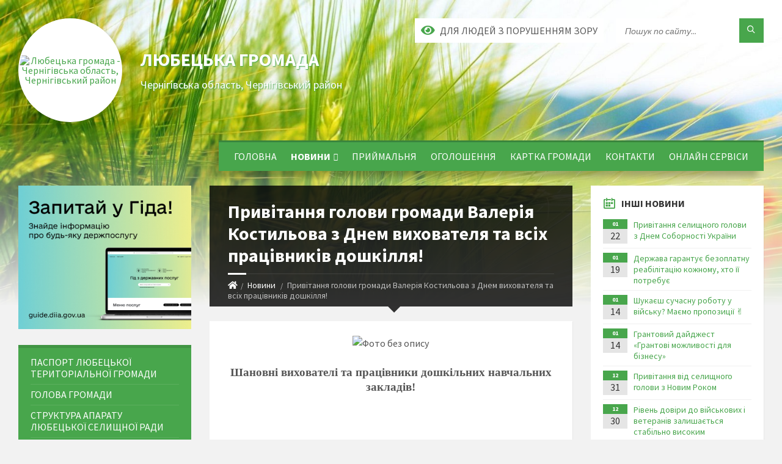

--- FILE ---
content_type: text/html; charset=UTF-8
request_url: https://liubech-gromada.gov.ua/news/1695727632/
body_size: 16208
content:
<!DOCTYPE html>
<html class="wide wow-animation" lang="uk">
<head>
	<!--[if IE]><meta http-equiv="X-UA-Compatible" content="IE=edge"><![endif]-->
	<meta charset="utf-8">
	<meta name="viewport" content="width=device-width, initial-scale=1">
	<!--[if IE]><script>
		document.createElement('header');
		document.createElement('nav');
		document.createElement('main');
		document.createElement('section');
		document.createElement('article');
		document.createElement('aside');
		document.createElement('footer');
		document.createElement('figure');
		document.createElement('figcaption');
	</script><![endif]-->
	<title>Привітання голови громади Валерія Костильова з Днем вихователя та всіх працівників дошкілля! | Любецька громада</title>
	<meta name="description" content=". . Шановні вихователі та працівники дошкільних навчальних закладів!. .  . .    Щиро вітаю Вас з професійним святом &amp;ndash; Днем вихователя та всіх дошкільних працівників.. .    Благополучне дитинство і подальша дол">
	<meta name="keywords" content="Привітання, голови, громади, Валерія, Костильова, з, Днем, вихователя, та, всіх, працівників, дошкілля!, |, Любецька, громада, 04412478">

	
		<meta property="og:image" content="https://rada.info/upload/users_files/04412478/b1914d1826794f427c9f2df65e76986f.jpg">
	<meta property="og:image:width" content="512">
	<meta property="og:image:height" content="310">
			<meta property="og:title" content="Привітання голови громади Валерія Костильова з Днем вихователя та всіх працівників дошкілля!">
				<meta property="og:type" content="article">
	<meta property="og:url" content="https://liubech-gromada.gov.ua/news/1695727632/">
		
		<link rel="apple-touch-icon" sizes="57x57" href="https://gromada.org.ua/apple-icon-57x57.png">
	<link rel="apple-touch-icon" sizes="60x60" href="https://gromada.org.ua/apple-icon-60x60.png">
	<link rel="apple-touch-icon" sizes="72x72" href="https://gromada.org.ua/apple-icon-72x72.png">
	<link rel="apple-touch-icon" sizes="76x76" href="https://gromada.org.ua/apple-icon-76x76.png">
	<link rel="apple-touch-icon" sizes="114x114" href="https://gromada.org.ua/apple-icon-114x114.png">
	<link rel="apple-touch-icon" sizes="120x120" href="https://gromada.org.ua/apple-icon-120x120.png">
	<link rel="apple-touch-icon" sizes="144x144" href="https://gromada.org.ua/apple-icon-144x144.png">
	<link rel="apple-touch-icon" sizes="152x152" href="https://gromada.org.ua/apple-icon-152x152.png">
	<link rel="apple-touch-icon" sizes="180x180" href="https://gromada.org.ua/apple-icon-180x180.png">
	<link rel="icon" type="image/png" sizes="192x192"  href="https://gromada.org.ua/android-icon-192x192.png">
	<link rel="icon" type="image/png" sizes="32x32" href="https://gromada.org.ua/favicon-32x32.png">
	<link rel="icon" type="image/png" sizes="96x96" href="https://gromada.org.ua/favicon-96x96.png">
	<link rel="icon" type="image/png" sizes="16x16" href="https://gromada.org.ua/favicon-16x16.png">
	<link rel="manifest" href="https://gromada.org.ua/manifest.json">
	<meta name="msapplication-TileColor" content="#ffffff">
	<meta name="msapplication-TileImage" content="https://gromada.org.ua/ms-icon-144x144.png">
	<meta name="theme-color" content="#ffffff">
	
	
		<meta name="robots" content="">
		
	<link rel="preconnect" href="https://fonts.googleapis.com">
	<link rel="preconnect" href="https://fonts.gstatic.com" crossorigin>
	<link href="https://fonts.googleapis.com/css2?family=Source+Sans+Pro:ital,wght@0,400;0,700;1,400;1,700&display=swap" rel="stylesheet">
	
    <link rel="preload" href="//gromada.org.ua/themes/2021_townpress/css/styles_vip.css?v=1.43" as="style">
	<link rel="stylesheet" href="//gromada.org.ua/themes/2021_townpress/css/styles_vip.css?v=1.43">
	<link rel="stylesheet" href="//gromada.org.ua/themes/2021_townpress/css/17308/theme_vip.css?v=1769470809">
	
		<!--[if lt IE 9]>
	<script src="https://oss.maxcdn.com/html5shiv/3.7.2/html5shiv.min.js"></script>
	<script src="https://oss.maxcdn.com/respond/1.4.2/respond.min.js"></script>
	<![endif]-->
	<!--[if gte IE 9]>
	<style type="text/css">
		.gradient { filter: none; }
	</style>
	<![endif]-->

</head>
<body class="">

	<a href="#top_menu" class="skip-link link" aria-label="Перейти до головного меню (Alt+1)" accesskey="1">Перейти до головного меню (Alt+1)</a>
	<a href="#left_menu" class="skip-link link" aria-label="Перейти до бічного меню (Alt+2)" accesskey="2">Перейти до бічного меню (Alt+2)</a>
    <a href="#main_content" class="skip-link link" aria-label="Перейти до головного вмісту (Alt+3)" accesskey="3">Перейти до текстового вмісту (Alt+3)</a>


		<header id="header" class="m-has-standard-menu m-has-header-tools m-has-gmap">
			<div class="header-inner">

				<div class="header-content">
					<div class="c-container">
						<div class="header-content-inner">

							<div class="header-branding m-large-logo">
								<a href="https://liubech-gromada.gov.ua/">
									<span id="logo" class="form_2">
										<img src="https://rada.info/upload/users_files/04412478/gerb/iC__1.png" data-hires="https://rada.info/upload/users_files/04412478/gerb/iC__1.png" alt="Любецька громада - Чернігівська область, Чернігівський район">
									</span>
									<span>
										<span class="slogan_1">Любецька громада</span>
										<span class="slogan_2">Чернігівська область, Чернігівський район</span>
									</span>
								</a>
							</div>
							
							<div class="header-toggle-holder">

								<button type="button" class="header-toggle">
									<i class="ico-open tp tp-menu"></i>
									<i class="ico-close tp tp-cross"></i>
									<span>Меню</span>
								</button>

								<a rel="nofollow" href="https://liubech-gromada.gov.ua/search/" class="header-gmap-switcher" title="Пошук по сайту">
									<i class="fas fa-search"></i>
								</a>

							</div>
							
							<nav class="header-menu" id="top_menu">
								<ul>
																		<li>
										<a href="https://liubech-gromada.gov.ua/main/">Головна</a>
																			</li>
																		<li class="m-active">
										<a href="https://liubech-gromada.gov.ua/news/">Новини</a>
																				<ul>
																						<li>
												<a href="https://liubech-gromada.gov.ua/bezoplatna-pravova-dopomoga-08-30-06-26-01-2021/">Безоплатна правова допомога</a>
																							</li>
																						<li>
												<a href="https://liubech-gromada.gov.ua/golovne-upravlinnya-statistiki-08-25-23-18-10-2021/">ГОЛОВНЕ УПРАВЛІННЯ СТАТИСТИКИ</a>
																							</li>
																						<li>
												<a href="https://liubech-gromada.gov.ua/upravlinnya-pensijnogo-fondu-ukraini-08-43-17-07-09-2020/">Управління Пенсійного фонду України</a>
																							</li>
																						<li>
												<a href="https://liubech-gromada.gov.ua/fond-socialnogo-strahuvannya-08-46-22-07-09-2020/">Фонд соціального страхування</a>
																							</li>
																						<li>
												<a href="https://liubech-gromada.gov.ua/novini-dps-ta-dfs-08-49-59-07-09-2020/">Новини ДПС та ДФС</a>
																							</li>
																						<li>
												<a href="https://liubech-gromada.gov.ua/upovnovazhenij-organ-z-pitan-probacii-08-53-45-07-09-2020/">Чернігівський районний сектор №2 філії Державної установи "Центр пробації" в Чернігівській області</a>
																							</li>
																						<li>
												<a href="https://liubech-gromada.gov.ua/migracijna-sluzhba-povidomlyae-08-54-57-07-09-2020/">Міграційна служба повідомляє</a>
																							</li>
																						<li>
												<a href="https://liubech-gromada.gov.ua/derzhavna-sluzhba-zajnyatosti-09-51-11-07-09-2020/">Державна служба зайнятості</a>
																							</li>
																						<li>
												<a href="https://liubech-gromada.gov.ua/derzhspozhivsluzhba-informue-14-52-54-13-11-2020/">Держспоживслужба інформує</a>
																							</li>
																						<li>
												<a href="https://liubech-gromada.gov.ua/veteranam-11-23-35-29-10-2024/">Ветеранам та ветеранкам</a>
																							</li>
																						<li>
												<a href="https://liubech-gromada.gov.ua/informaciya-dlya-vpo-09-35-36-04-09-2024/">Інформація для ВПО</a>
																							</li>
																						<li>
												<a href="https://liubech-gromada.gov.ua/sluzhba-bezpeki-ukraini-20-31-13-02-08-2023/">Служба безпеки України</a>
																							</li>
																						<li>
												<a href="https://liubech-gromada.gov.ua/derzhavna-sluzhba-ukraini-z-pitan-praci-08-46-10-09-01-2024/">Державна служба України з питань праці</a>
																							</li>
																						<li>
												<a href="https://liubech-gromada.gov.ua/asociaciya-mist-ukraini-14-16-07-03-08-2023/">Асоціація міст України</a>
																							</li>
																																</ul>
																			</li>
																		<li>
										<a href="https://liubech-gromada.gov.ua/grafik-prijomu-gromadyan-14-48-16-15-07-2020/">Приймальня</a>
																			</li>
																		<li>
										<a href="https://liubech-gromada.gov.ua/ogoloshennya-11-54-34-28-07-2023/">Оголошення</a>
																			</li>
																		<li>
										<a href="https://liubech-gromada.gov.ua/structure/">Картка громади</a>
																			</li>
																		<li>
										<a href="https://liubech-gromada.gov.ua/feedback/">Контакти</a>
																			</li>
																		<li>
										<a href="https://liubech-gromada.gov.ua/oformiti-subsidiju-08-22-14-15-01-2021/">Онлайн сервіси</a>
																			</li>
																										</ul>
							</nav>
							
							<div class="header-tools">

								<div class="header-search">
									<form method="get" action="https://liubech-gromada.gov.ua/search/" class="c-search-form">
										<div class="form-fields">
											<input type="text" name="q" value="" placeholder="Пошук по сайту..." aria-label="Введіть пошукову фразу">
											<button type="submit" name="gAction" value="search" class="submit-btn" aria-label="Здійснити пошук"><i class="tp tp-magnifier"></i></button>
										</div>
									</form>
								</div>
								
								<a href="#" rel="nofollow" class="header-gmap-switcher" title="Версія для людей з вадами зору" onclick="return set_special('0cb5ed0bdb6d720f51a943786dcc887f8df3189e');">
									<i class="ico-open fas fa-eye"></i>
									<span>Для людей з порушенням зору</span>
								</a>

							</div>

						</div>
					</div>
				</div>

			</div>
		</header>

		<div class="header-bg">
			<div class="header-image" data-autoplay="8">
								<div class="image-layer" style="background-image: url(//gromada.org.ua/themes/2021_townpress/img/bg1.jpg);"></div>
				<div class="image-layer" style="background-image: url(//gromada.org.ua/themes/2021_townpress/img/bg2.jpg);"></div>
							</div>
		</div>

		<div id="core">
			<div class="c-container">
				<div class="row">

					<div class="middle-column col-md-9 col-md-push-3" id="main_content">
					
																					<div class="row">
	
	<div class="middle-column col-md-8">

		<div id="page-content">
			<div class="page-content-inner">
			
				<div id="page-header" class="m-has-breadcrumbs">
					<div class="page-title">
						<h1>Привітання голови громади Валерія Костильова з Днем вихователя та всіх працівників дошкілля!</h1>
					</div>
					<div class="breadcrumbs">
						<ul><li><a href="https://liubech-gromada.gov.ua/" title="Головна сторінка"><span class="fa fa-home"></span></a></li><li><a href="https://liubech-gromada.gov.ua/news/" aria-current="page">Новини</a></li> <li class="active">Привітання голови громади Валерія Костильова з Днем вихователя та всіх працівників дошкілля!</li></ul>
					</div>
				</div>

				<div class="post-page post-detail-page">
					<div class="post">
						<div class="post-inner c-content-box m-no-padding">

							<div class="post-core">

								<div class="post-content">
									<div class="post-content-inner">
						
										
										
										<main>
										<p align="center" class="CxSpFirst" style="text-align:center"><img alt="Фото без опису"  alt="" src="https://rada.info/upload/users_files/04412478/b1914d1826794f427c9f2df65e76986f.jpg" style="width: 512px; height: 310px;" /></p>

<p align="center" class="CxSpFirst" style="text-align:center"><b><span style="font-size:14.0pt"><span style="line-height:107%"><span style="font-family:&quot;Times New Roman&quot;,serif">Шановні вихователі та працівники дошкільних навчальних закладів!</span></span></span></b></p>

<p class="CxSpMiddle" style="text-align:justify">&nbsp;</p>

<p class="CxSpMiddle" style="text-align:justify"><span style="font-size:14.0pt"><span style="line-height:107%"><span style="font-family:&quot;Times New Roman&quot;,serif">&nbsp;&nbsp; Щиро вітаю Вас з професійним святом &ndash; Днем вихователя та всіх дошкільних працівників.</span></span></span></p>

<p class="CxSpMiddle" style="text-align:justify"><span style="font-size:14.0pt"><span style="line-height:107%"><span style="font-family:&quot;Times New Roman&quot;,serif">&nbsp;&nbsp; Благополучне дитинство і подальша доля кожної дитини залежить від мудрості вихователя, його терпіння, уваги до внутрішнього світу дитини. За допомогою своїх вихователів дошкільнята пізнають секрети навколишнього світу, вчаться любити і берегти свою Батьківщину.</span></span></span></p>

<p class="CxSpMiddle" style="text-align:justify"><span style="font-size:14.0pt"><span style="line-height:107%"><span style="font-family:&quot;Times New Roman&quot;,serif">&nbsp;&nbsp; Безперечно, дошкільний вік - особливо важливий і відповідальний період у житті дитини, в цьому віці формується особистість і закладаються основи здоров&#39;я.</span></span></span></p>

<p class="CxSpMiddle" style="text-align:justify"><span style="font-size:14.0pt"><span style="line-height:107%"><span style="font-family:&quot;Times New Roman&quot;,serif">&nbsp;&nbsp; Професія вихователя вимагає від людини глибокої самовіддачі, величезного терпіння і нескінченної любові до своєї справи.</span></span></span></p>

<p class="CxSpMiddle" style="text-align:justify"><span style="font-size:14.0pt"><span style="line-height:107%"><span style="font-family:&quot;Times New Roman&quot;,serif">&nbsp;&nbsp; Щиро вітаю зі святом всіх працівників дошкільних установ, які віддають щоденно тепло своїх сердець дітям! Впевнений, що ваша доброта і педагогічна майстерність перетворять кожен день вихованців у дитячому садку в радісний і щасливий!</span></span></span></p>

<p class="CxSpMiddle" style="text-align:justify"><span style="font-size:14.0pt"><span style="line-height:107%"><span style="font-family:&quot;Times New Roman&quot;,serif">&nbsp;&nbsp; Зичу Вам міцного здоров&#39;я, щастя, добра та натхнення і безмежної любові до дітей. З Днем вихователя і всіх дошкільних працівників !</span></span></span></p>

<p class="CxSpMiddle" style="text-align:justify">&nbsp;</p>

<p class="CxSpMiddle" style="text-align:justify">&nbsp;</p>

<p class="CxSpMiddle" style="text-align:justify"><span style="font-size:14.0pt"><span style="line-height:107%"><span style="font-family:&quot;Times New Roman&quot;,serif">З повагою, Валерій КОСТИЛЬОВ!</span></span></span></p>
										</main>
										
										
									</div>
								</div>

							</div>

							<div class="post-footer">
								<div class="post-footer-inner">

									<div class="post-info">
										<i class="ico tp tp-clock2"></i>
										<span class="post-date">
											27 Вересня, 2023 о 07:23
										</span>
										<i class="ico far fa-eye"></i>
										<span class="post-views">
											429
										</span>
																			</div>
																		
																		<div class="post-share">
										Сподобалась новина? Поширте:										
																				<a data-type="fb" class="social_share fab fa-facebook" onclick="window.open('https://www.facebook.com/sharer/sharer.php?u=https://liubech-gromada.gov.ua/news/1695727632/', '', 'toolbar=0,status=0,scrollbars=1,width=626,height=436'); return false;" href="#" rel="nofollow" title="Поширити у Facebook"></a>
										<a data-type="tw" class="social_share fab fa-twitter" onclick="window.open('https://twitter.com/intent/tweet?url=https://liubech-gromada.gov.ua/news/1695727632/&text=%D0%9F%D1%80%D0%B8%D0%B2%D1%96%D1%82%D0%B0%D0%BD%D0%BD%D1%8F+%D0%B3%D0%BE%D0%BB%D0%BE%D0%B2%D0%B8+%D0%B3%D1%80%D0%BE%D0%BC%D0%B0%D0%B4%D0%B8+%D0%92%D0%B0%D0%BB%D0%B5%D1%80%D1%96%D1%8F+%D0%9A%D0%BE%D1%81%D1%82%D0%B8%D0%BB%D1%8C%D0%BE%D0%B2%D0%B0+%D0%B7+%D0%94%D0%BD%D0%B5%D0%BC+%D0%B2%D0%B8%D1%85%D0%BE%D0%B2%D0%B0%D1%82%D0%B5%D0%BB%D1%8F+%D1%82%D0%B0+%D0%B2%D1%81%D1%96%D1%85+%D0%BF%D1%80%D0%B0%D1%86%D1%96%D0%B2%D0%BD%D0%B8%D0%BA%D1%96%D0%B2+%D0%B4%D0%BE%D1%88%D0%BA%D1%96%D0%BB%D0%BB%D1%8F%21', '', 'toolbar=0,status=0,scrollbars=1,width=626,height=436'); return false;" href="#" rel="nofollow" title="Поширити у Twitter"></a>
										<a onclick="window.print(); return false;" rel="nofollow" class="social_share fas fa-print" href="#" title="Надрукувати"></a>
									</div>
																		
								</div>
							</div>
							
						</div>
					</div>
					
										<div class="post-navigation">
						<div class="c-content-box">
							<ul>
								<li class="prev m-has-thumb">
																		<div class="prev-inner">
																				<div class="nav-thumb">
											<a href="https://liubech-gromada.gov.ua/news/1695289571/"><img src="https://rada.info/upload/users_files/04412478/8d03ca932687937d9f2a8f1329a92485.jpg" alt="День визволення Чернігівщини від німецько-фашистських загарбників"></a>
										</div>
																				<h5><a href="https://liubech-gromada.gov.ua/news/1695289571/">Попередня стаття</a></h5>
										<a href="https://liubech-gromada.gov.ua/news/1695289571/">День визволення Чернігівщини від німецько-фашистських загарбників</a>
									</div>
																	</li>
								<li class="next m-has-thumb">
																		<div class="next-inner">
																				<div class="nav-thumb">
											<a href="https://liubech-gromada.gov.ua/news/1695986455/"><img src="https://rada.info/upload/users_files/04412478/43170039e5821e9d4735d4801de1ae82.jpg" alt="Покладання квітів до Дня захисників та захисниць України."></a>
										</div>
																				<h5><a href="https://liubech-gromada.gov.ua/news/1695986455/">Наступна стаття</a></h5>
										<a href="https://liubech-gromada.gov.ua/news/1695986455/">Покладання квітів до Дня захисників та захисниць України.</a>
									</div>
																	</li>

							</ul>
						</div>
					</div>
										
					
				</div>
			</div>
		</div>

	</div>
	
	<div class="right-column col-md-4">
		<aside class="sidebar">
			<div class="widget-list">

								<div class="widget events-widget">
					<div class="widget-inner">
						<h3 class="widget-title m-has-ico"><i class="widget-ico tp tp-calendar-full"></i>Інші новини</h3>
						<div class="widget-content">
							<ul class="event-list">

																<li class="event m-has-date">
									<div class="event-inner">
										<div class="event-date" title="22.01.2026, 08:19">
											<span class="event-month">01</span>
											<span class="event-day">22</span>
										</div>
										<h4 class="event-title"><a href="https://liubech-gromada.gov.ua/news/1769063036/">Привітання селищного голови з Днем Соборності України</a></h4>
									</div>
								</li>
																<li class="event m-has-date">
									<div class="event-inner">
										<div class="event-date" title="19.01.2026, 12:36">
											<span class="event-month">01</span>
											<span class="event-day">19</span>
										</div>
										<h4 class="event-title"><a href="https://liubech-gromada.gov.ua/news/1768819070/">Держава гарантує безоплатну реабілітацію кожному, хто її потребує</a></h4>
									</div>
								</li>
																<li class="event m-has-date">
									<div class="event-inner">
										<div class="event-date" title="14.01.2026, 13:59">
											<span class="event-month">01</span>
											<span class="event-day">14</span>
										</div>
										<h4 class="event-title"><a href="https://liubech-gromada.gov.ua/news/1768392195/">Шукаєш сучасну роботу у війську? Маємо пропозиції ✌️</a></h4>
									</div>
								</li>
																<li class="event m-has-date">
									<div class="event-inner">
										<div class="event-date" title="14.01.2026, 13:48">
											<span class="event-month">01</span>
											<span class="event-day">14</span>
										</div>
										<h4 class="event-title"><a href="https://liubech-gromada.gov.ua/news/1768391743/">Грантовий дайджест «Грантові можливості для бізнесу»</a></h4>
									</div>
								</li>
																<li class="event m-has-date">
									<div class="event-inner">
										<div class="event-date" title="31.12.2025, 23:25">
											<span class="event-month">12</span>
											<span class="event-day">31</span>
										</div>
										<h4 class="event-title"><a href="https://liubech-gromada.gov.ua/news/1767083190/">Привітання від селищного голови з Новим Роком</a></h4>
									</div>
								</li>
																<li class="event m-has-date">
									<div class="event-inner">
										<div class="event-date" title="30.12.2025, 08:47">
											<span class="event-month">12</span>
											<span class="event-day">30</span>
										</div>
										<h4 class="event-title"><a href="https://liubech-gromada.gov.ua/news/1767077257/">Рівень довіри до військових і ветеранів залишається стабільно високим</a></h4>
									</div>
								</li>
								
							</ul>
							<p class="show-all-btn"><a href="https://liubech-gromada.gov.ua/news/">Всі новини</a></p>
						</div>
					</div>
				</div>
				
				


<div id="banner_block">

	
	<p style="text-align:center"><a rel="nofollow" href="//www.president.gov.ua/"><img alt="ПРЕЗИДЕНТ УКРАЇНИ" src="//gromada.info/upload/images/banner_prezident_262.png" style="height:63px; margin-bottom:2px; width:262px" /></a></p>

<p style="text-align:center"><a rel="nofollow" href="https://www.youtube.com/channel/UCbWWvfhZx-yKs43QRiMyFOA"><img alt="Фото без опису" src="https://rada.info/upload/users_files/04412478/4a06a971aa207c96be9c5788ed104c0c.jpg" style="width: 262px; height: 90px;" /></a></p>

<p style="text-align:center"><a rel="nofollow" href="https://www.facebook.com/profile.php?id=100095519465187"><img alt="Фото без опису" src="https://rada.info/upload/users_files/04412478/7ec0bd2a3c133f549ca7230ef7b0c557.jpg" style="width: 200px; height: 112px;" /></a></p>

<p style="text-align:center">&nbsp;</p>

<p style="text-align:center"><a rel="nofollow" href="https://auc.org.ua"><img alt="Фото без опису" src="https://rada.info/upload/users_files/04412478/c18f7414c079b11e69c20ee4f1d6d664.jpg" style="width: 200px; height: 75px;" /></a></p>

<p style="text-align:center"><a rel="nofollow" href="https://legalaid.gov.ua/kliyentam/pro-bezoplatnu-pravovu-dopomogu-bpd/"><img alt="Фото без опису" src="https://rada.info/upload/users_files/04412478/77171ae1edfcff1803ff3ac729fc40e0.png" style="width: 159px; height: 110px;" /></a></p>

<p style="text-align:center"><a rel="nofollow" href="http://liubech.golos.net.ua"><img alt="Фото без опису" src="https://rada.info/upload/users_files/04412478/6f041e448b017a6cacdefb24c63b5ab8.jpg" style="width: 225px; height: 73px;" /></a></p>

<p style="text-align:center"><a rel="nofollow" href="https://erecovery.diia.gov.ua/"><img alt="Фото без опису"  src="https://rada.info/upload/users_files/04412478/0700dd534dc228e8ad9db1aa6a85bf7c.jpg" style="width: 225px; height: 119px;" /></a></p>

<p style="text-align:center"><a rel="nofollow" href="https://guide.diia.gov.ua/"><img alt="Фото без опису" src="https://rada.info/upload/users_files/04412478/1f19b52fa6e67a92aaf66357df97d427.jpg" style="width: 225px; height: 188px;" /></a></p>

<p style="text-align:center">&nbsp;</p>
	<div class="clearfix"></div>

	<div id="SinoptikInformer" style="width:100%;" class="SinoptikInformer type1c1"><div class="siHeader"><div class="siLh"><div class="siMh"><a onmousedown="siClickCount();" class="siLogo" rel="nofollow" href="https://ua.sinoptik.ua/" target="_blank" title="Погода"> </a>Погода <span id="siHeader"></span></div></div></div><div class="siBody"><a onmousedown="siClickCount();" rel="nofollow" href="https://ua.sinoptik.ua/погода-любеч" title="Погода у Любечі" target="_blank"><div class="siCity"><div class="siCityName"><span>Любеч</span></div><div id="siCont0" class="siBodyContent"><div class="siLeft"><div class="siTerm"></div><div class="siT" id="siT0"></div><div id="weatherIco0"></div></div><div class="siInf"><p>вологість: <span id="vl0"></span></p><p>тиск: <span id="dav0"></span></p><p>вітер: <span id="wind0"></span></p></div></div></div></a><div class="siLinks">Погода на 10 днів від <a rel="nofollow" href="https://ua.sinoptik.ua/погода-любеч/10-днів" title="Погода на 10 днів" target="_blank" onmousedown="siClickCount();">sinoptik.ua</a></div></div><div class="siFooter"><div class="siLf"><div class="siMf"></div></div></div></div><script type="text/javascript" charset="UTF-8" src="//sinoptik.ua/informers_js.php?title=4&wind=3&cities=303014509&lang=ua"></script>
	<div class="clearfix"></div>

</div>
			</div>
		</aside>
	</div>
	
</div>

<hr class="c-separator m-margin-top-small m-margin-bottom-small m-transparent hidden-lg hidden-md">																			
					</div>

					<div class="left-column sidebar col-md-3 col-md-pull-9">
						<aside class="sidebar">

														<div class="widget image-widget right_menu_b">
								<div class="widget-inner">
									<div class="widget-content">
										<a href="https://guide.diia.gov.ua/" class="diia_guide" rel="nofollow" target="_blank"><img src="https://gromada.org.ua/upload/diia_guide.jpg" alt="Гід інформаційних послуг - банер"></a>
									</div>
								</div>
															</div>
							
							<nav class="side-menu m-left-side m-show-submenu" id="left_menu">
								<ul>
																		<li class="from_sidebar_menu">
										<a href="https://liubech-gromada.gov.ua/pasport-ljubeckoi-teritorialnoi-gromadi-21-46-10-19-03-2018/">Паспорт Любецької територіальної громади</a>
																			</li>
																		<li class="from_sidebar_menu">
										<a href="https://liubech-gromada.gov.ua/golova-gromadi-21-40-16-19-03-2018/">Голова громади</a>
																			</li>
																		<li class="from_sidebar_menu">
										<a href="https://liubech-gromada.gov.ua/struktura-aparatu-ljubeckoi-selischnoi-radi-15-02-15-21-03-2018/">Структура апарату Любецької селищної ради</a>
																			</li>
																		<li class="from_sidebar_menu">
										<a href="https://liubech-gromada.gov.ua/deputati-21-41-53-19-03-2018/">Депутатський склад</a>
																			</li>
																		<li class="from_sidebar_menu">
										<a href="https://liubech-gromada.gov.ua/vikonavchij-komitet-14-29-59-21-03-2018/">Виконавчий комітет</a>
																			</li>
																		<li class="from_sidebar_menu">
										<a href="https://liubech-gromada.gov.ua/postijni-komisii-12-12-36-05-04-2021/">Постійні комісії</a>
																			</li>
																		<li class="from_sidebar_menu">
										<a href="https://liubech-gromada.gov.ua/docs/">Офіційні документи</a>
																				<ul>
																						<li>
												<a href="https://liubech-gromada.gov.ua/reestr-kolektivnih-dogovoriv-09-59-10-30-01-2022/">Реєстр колективних договорів</a>
																							</li>
																																</ul>
																			</li>
																		<li class="from_sidebar_menu">
										<a href="https://liubech-gromada.gov.ua/sistema-elektronnogo-golosuvannya-golos-14-07-53-20-12-2021/">Система електронного голосування ГОЛОС</a>
																			</li>
																		<li class="from_sidebar_menu">
										<a href="https://liubech-gromada.gov.ua/geoportal-08-56-25-15-07-2020/">Геопортал</a>
																			</li>
																		<li class="from_sidebar_menu">
										<a href="https://liubech-gromada.gov.ua/strategiya-rozvitku-08-58-09-24-09-2019/">Стратегія розвитку</a>
																				<ul>
																						<li>
												<a href="https://liubech-gromada.gov.ua/plan-socialnoekonomichnogo-rozvitku-13-28-12-19-11-2019/">ПЛАН СОЦІАЛЬНО-ЕКОНОМІЧНОГО РОЗВИТКУ</a>
																							</li>
																						<li>
												<a href="https://liubech-gromada.gov.ua/plan-miscevogo-ekonomichnogo-rozvitku-11-08-07-15-07-2020/">ПРОГРАМА  МІСЦЕВОГО ЕКОНОМІЧНОГО РОЗВИТКУ</a>
																							</li>
																																</ul>
																			</li>
																		<li class="from_sidebar_menu">
										<a href="https://liubech-gromada.gov.ua/ekonomichnij-profil-12-11-47-17-05-2021/">Економічний профіль</a>
																			</li>
																		<li class="from_sidebar_menu">
										<a href="https://liubech-gromada.gov.ua/investicijni-propozicii-14-27-22-04-07-2019/">Інвестиційні пропозиції</a>
																				<ul>
																						<li>
												<a href="https://liubech-gromada.gov.ua/investicijni-proekti-14-28-23-04-07-2019/">Інвестиційні проєкти</a>
																							</li>
																						<li>
												<a href="https://liubech-gromada.gov.ua/informaciya-dlya-biznesu-14-53-45-01-06-2020/">Інформація для бізнесу</a>
																							</li>
																																</ul>
																			</li>
																		<li class="from_sidebar_menu">
										<a href="https://liubech-gromada.gov.ua/osvita-16-07-30-22-02-2021/">Освіта</a>
																			</li>
																		<li class="from_sidebar_menu">
										<a href="https://liubech-gromada.gov.ua/kultura-09-38-57-23-02-2021/">Культура</a>
																			</li>
																		<li class="from_sidebar_menu">
										<a href="https://liubech-gromada.gov.ua/sluzhba-u-spravah-ditej-1523608734/">Служба у справах дітей</a>
																				<ul>
																						<li>
												<a href="https://liubech-gromada.gov.ua/polozhennya-pro-sluzhbu-1523613439/">Положення про службу</a>
																							</li>
																																</ul>
																			</li>
																		<li class="from_sidebar_menu">
										<a href="https://liubech-gromada.gov.ua/kp-cnsp-11-36-16-02-08-2020/">Комунальний заклад Центр надання соціальних послуг Любецької селищної ради</a>
																			</li>
																		<li class="from_sidebar_menu">
										<a href="https://liubech-gromada.gov.ua/kp-ljubecke-12-23-24-06-06-2019/">КП "Любеч Послуга"</a>
																			</li>
																		<li class="from_sidebar_menu">
										<a href="https://liubech-gromada.gov.ua/kp-ljubecke-14-46-15-15-02-2022/">КП "ЛЮБЕЦЬКЕ"</a>
																				<ul>
																						<li>
												<a href="https://liubech-gromada.gov.ua/informaciya-dlya-gromadskosti-tarifi-16-21-27-15-08-2024/">Інформація для громадськості. Тарифи</a>
																							</li>
																																</ul>
																			</li>
																		<li class="from_sidebar_menu">
										<a href="https://liubech-gromada.gov.ua/osbb-09-19-59-31-08-2019/">Інформація для споживачів житлово-комунальних послуг, тарифи</a>
																				<ul>
																						<li>
												<a href="https://liubech-gromada.gov.ua/yak-stvoriti-osbb-09-24-41-31-08-2019/">Як створити ОСББ</a>
																							</li>
																						<li>
												<a href="https://liubech-gromada.gov.ua/zareestrovani-osbb-v-gromadi-09-25-16-31-08-2019/">Зареєстровані ОСББ в громаді</a>
																							</li>
																						<li>
												<a href="https://liubech-gromada.gov.ua/samostijne-upravlinnya-bagatokvartirnim-budinkom-spivvlasnikami-08-19-41-12-05-2021/">Самостійне управління багатоквартирним будинком співвласниками</a>
																							</li>
																						<li>
												<a href="https://liubech-gromada.gov.ua/poslugi-z-opalennya-12-39-35-06-01-2022/">Послуги з  опалення</a>
																							</li>
																																</ul>
																			</li>
																		<li class="from_sidebar_menu">
										<a href="https://liubech-gromada.gov.ua/go-malinivkak-11-00-29-21-10-2019/">ГО «Малинівка-К»</a>
																			</li>
																		<li class="from_sidebar_menu">
										<a href="https://liubech-gromada.gov.ua/istorichna-dovidka-15-03-13-21-03-2018/">Історична довідка</a>
																			</li>
																		<li class="from_sidebar_menu">
										<a href="https://liubech-gromada.gov.ua/oschischennya-vladi-1529301260/">Запобігання корупції</a>
																				<ul>
																						<li>
												<a href="https://liubech-gromada.gov.ua/ochischennya-vladi-15-02-43-09-07-2021/">Очищення влади</a>
																							</li>
																																</ul>
																			</li>
																		<li class="from_sidebar_menu">
										<a href="https://liubech-gromada.gov.ua/miscevi-vibori-08-16-37-03-06-2021/">Місцеві вибори</a>
																				<ul>
																						<li>
												<a href="https://liubech-gromada.gov.ua/miscevi-vibori-2020-08-27-53-07-09-2020/">Місцеві вибори 2020</a>
																							</li>
																																</ul>
																			</li>
																		<li class="from_sidebar_menu">
										<a href="https://liubech-gromada.gov.ua/gromadski-obgovorennya-16-45-55-16-08-2021/">Громадські обговорення</a>
																			</li>
																		<li class="from_sidebar_menu">
										<a href="https://liubech-gromada.gov.ua/protidiya-domashnomu-nasilstvu-14-17-30-16-09-2021/">Протидія домашньому насильству</a>
																				<ul>
																						<li>
												<a href="https://liubech-gromada.gov.ua/zakonodavcha-ta-normativnopravova-baza-schodo-zapobigannya-ta-protidii-diskriminacii-proyavam-agresii-antisocialnoi-povedinki-nasilstva-16-18-51-08-12/">Законодавча та нормативно-правова база щодо запобігання та протидії дискримінації, проявам агресії, антисоціальної поведінки, насильства</a>
																							</li>
																																</ul>
																			</li>
																		<li class="from_sidebar_menu">
										<a href="https://liubech-gromada.gov.ua/regulyatorna-diyalnist-09-51-03-22-09-2021/">Регуляторна діяльність</a>
																				<ul>
																						<li>
												<a href="https://liubech-gromada.gov.ua/planuvannya-regulyatornoi-diyalnosti-09-51-47-22-09-2021/">Планування регуляторної діяльності</a>
																							</li>
																						<li>
												<a href="https://liubech-gromada.gov.ua/opriljudnennya-proektiv-regulyatornih-aktiv-09-52-12-22-09-2021/">Оприлюднення проектів регуляторних актів</a>
																							</li>
																						<li>
												<a href="https://liubech-gromada.gov.ua/normativna-baza-09-52-33-22-09-2021/">Нормативна база</a>
																							</li>
																						<li>
												<a href="https://liubech-gromada.gov.ua/vidstezhennya-rezultativnosti-regulyatornih-aktiv-09-52-53-22-09-2021/">Відстеження результативності регуляторних актів</a>
																							</li>
																						<li>
												<a href="https://liubech-gromada.gov.ua/metodichni-materiali-09-53-12-22-09-2021/">Методичні матеріали</a>
																							</li>
																						<li>
												<a href="https://liubech-gromada.gov.ua/dijuchi-regulyatorni-akti-09-53-31-22-09-2021/">Діючі регуляторні акти</a>
																							</li>
																																</ul>
																			</li>
																		<li class="from_sidebar_menu">
										<a href="https://liubech-gromada.gov.ua/kadrova-diyalnist-12-44-37-17-09-2021/">Кадрова діяльність</a>
																			</li>
																		<li class="from_sidebar_menu">
										<a href="https://liubech-gromada.gov.ua/bjudzhet-gromadi-10-46-46-31-08-2021/">Бюджет громади</a>
																			</li>
																		<li class="from_sidebar_menu">
										<a href="https://liubech-gromada.gov.ua/genderna-rivnist-15-19-57-13-12-2021/">Гендерна рівність</a>
																				<ul>
																						<li>
												<a href="https://liubech-gromada.gov.ua/zakonodavchi-dokumenti-11-39-58-20-12-2021/">Законодавчі документи</a>
																							</li>
																						<li>
												<a href="https://liubech-gromada.gov.ua/normativni-dokumenti-11-41-38-20-12-2021/">Нормативні документи</a>
																							</li>
																						<li>
												<a href="https://liubech-gromada.gov.ua/perelik-korisnih-posilan-11-42-08-20-12-2021/">Перелік корисних посилань</a>
																							</li>
																																</ul>
																			</li>
																		<li class="from_sidebar_menu">
										<a href="https://liubech-gromada.gov.ua/vakansii-v-gromadi-1525933817/">Вакансії в громаді</a>
																			</li>
																		<li class="from_sidebar_menu">
										<a href="https://liubech-gromada.gov.ua/videozapisi-sesij-selischnoi-radi-08-39-49-28-04-2021/">Відеозаписи сесій селищної ради</a>
																			</li>
																		<li class="from_sidebar_menu">
										<a href="https://liubech-gromada.gov.ua/bezbarernist-08-53-54-12-02-2025/">БЕЗБАР'ЄРНІСТЬ</a>
																			</li>
																		<li class="from_sidebar_menu">
										<a href="https://liubech-gromada.gov.ua/perejmenuvannya-vulic-15-25-22-24-10-2024/">Перейменування вулиць</a>
																			</li>
																		<li class="from_sidebar_menu">
										<a href="https://liubech-gromada.gov.ua/molodizhna-rada-14-59-45-21-03-2024/">Молодіжна рада</a>
																				<ul>
																						<li>
												<a href="https://liubech-gromada.gov.ua/polozhennya-pro-molodizhnu-radu-15-00-16-21-03-2024/">Положення про Молодіжну раду</a>
																							</li>
																						<li>
												<a href="https://liubech-gromada.gov.ua/sklad-molodizhnoi-radi-15-00-33-21-03-2024/">Склад Молодіжної ради</a>
																							</li>
																						<li>
												<a href="https://liubech-gromada.gov.ua/diyalnist-molodizhnoi-radi-15-00-53-21-03-2024/">Діяльність Молодіжної ради</a>
																							</li>
																																</ul>
																			</li>
																		<li class="from_sidebar_menu">
										<a href="https://liubech-gromada.gov.ua/publichni-zakupivli-09-59-35-29-01-2025/">Публічні закупівлі</a>
																			</li>
																		<li class="from_sidebar_menu">
										<a href="https://liubech-gromada.gov.ua/centr-nadannya-administrativnih-poslug-09-57-25-02-10-2025/">ЦЕНТР НАДАННЯ АДМІНІСТРАТИВНИХ ПОСЛУГ</a>
																			</li>
																										</ul>
							</nav>
							
															<div class="widget notices-widget right_menu_b">
	<div class="widget-inner">
		<h3 class="widget-title m-has-ico"><i class="widget-ico fas fa-wallet"></i>Публічні закупівлі</h3>
		<div class="widget-content">
			
						<p><a href="https://liubech-gromada.gov.ua/prozorro/" title="Публічні закупівлі Прозорро"><img src="//gromada.org.ua/themes/2021_townpress/img/prozorro_logo.png?v=2025" alt="Prozorro"></a></p>
			
						<p><a href="https://liubech-gromada.gov.ua/openbudget/" title="Відкритий бюджет"><img src="//gromada.org.ua/themes/2021_townpress/img/openbudget_logo.png?v=2025" alt="OpenBudget"></a></p>
			
						
		</div>
	</div>	
	</div>													
															<div class="widget notices-widget right_menu_b">
	<div class="widget-inner">
		<h3 class="widget-title m-has-ico"><i class="widget-ico tp tp-bullhorn"></i>Особистий кабінет користувача</h3>
		<div class="widget-content">
				
						<div class="c-alert-message m-notification">
				<i class="ico fas fa-user-lock" style="left: 12px;"></i>
				<div class="alert-inner">
					Ви не авторизовані. Для того, щоб мати змогу створювати або підтримувати петиції<br><br><a href="#auth_petition" data-fancybox class="c-button open-popup add_petition">авторизуйтесь</a>.
				</div>
			</div>
						
						
				<h4>Система електронних петицій</h4>
				
															<div class="none_petition">Немає петицій, за які можна голосувати</div>
																<p style="margin-bottom: 10px;"><a href="https://liubech-gromada.gov.ua/all_petitions/" class="btn btn-grey btn-small btn-block"><i class="fas fa-clipboard-list"></i> Всі петиції (1)</a></p>
										
								
								
								<p class="show-all-btn"><a href="#auth_petition" data-fancybox class="open-popup add_petition btn btn-yellow btn-small btn-block"><i class="fas fa-plus-circle"></i> Створити петицію</a></p>
									
						
						
						
		</div>
	</div>
	
	</div>
							
															<div class="widget notices-widget right_menu_b">
									<div class="widget-inner">
										<h3 class="widget-title m-has-ico"><i class="widget-ico fas fa-baby"></i>Черга в садочок</h3>
										<div class="widget-content">
											
											<p><a href="https://liubech-gromada.gov.ua/queue/" class="btn btn-large btn-block btn-yellow"><i class="fas fa-plus"></i> Подати документи</a></p>
											<p class="show-all-btn"><a href="https://liubech-gromada.gov.ua/queue_search/">Перевірити стан заявки</a></p>
											
										</div>
									</div>
																	</div>
							
															<div class="widget notices-widget right_menu_b">
	<div class="widget-inner">
		<h3 class="widget-title m-has-ico"><i class="widget-ico fas fa-user-edit"></i>Звернення до посадовця</h3>
		<div class="widget-content">
			
			
				
					<div class="row sidebar_persons">
												<div class="col-md-6">
							<div class="one_sidebar_person">
								<div class="img"><a href="https://liubech-gromada.gov.ua/persons/478/"><img src="https://rada.info/upload/users_files/04412478/deputats/350O350.jpg" alt="Костильов Валерій Миколайович"></a></div>
								<div class="title"><a href="https://liubech-gromada.gov.ua/persons/478/">Костильов Валерій Миколайович</a></div>
							</div>
						</div>
												<div class="col-md-6">
							<div class="one_sidebar_person">
								<div class="img"><a href="https://liubech-gromada.gov.ua/persons/485/"><img src="https://rada.info/upload/users_files/04412478/deputats/360O360.jpg" alt="Петренко Юрій Олексійович"></a></div>
								<div class="title"><a href="https://liubech-gromada.gov.ua/persons/485/">Петренко Юрій Олексійович</a></div>
							</div>
						</div>
												<div class="col-md-6">
							<div class="one_sidebar_person">
								<div class="img"><a href="https://liubech-gromada.gov.ua/persons/385/"><img src="https://rada.info/upload/users_files/04412478/deputats/5c399a1b6b66f7315ca76b9367aa8722.jpg" alt="Слободська Алла Іванівна"></a></div>
								<div class="title"><a href="https://liubech-gromada.gov.ua/persons/385/">Слободська Алла Іванівна</a></div>
							</div>
						</div>
												<div class="col-md-6">
							<div class="one_sidebar_person">
								<div class="img"><a href="https://liubech-gromada.gov.ua/persons/954/"><img src="https://rada.info/upload/users_files/04412478/deputats/Кухаренко.jpg" alt="Кухаренко Тетяна Станіславівна"></a></div>
								<div class="title"><a href="https://liubech-gromada.gov.ua/persons/954/">Кухаренко Тетяна Станіславівна</a></div>
							</div>
						</div>
												<div class="clearfix"></div>
					</div>

									
								
								<p class="show-all-btn"><a href="#auth_person" class="alert-link open-popup"><i class="fas fa-unlock-alt"></i> Кабінет посадової особи</a></p>
							
						
		</div>
	</div>
	</div>							
						</aside>
					</div>

				</div>
			</div>
		</div>
		
		
		<footer id="footer" class="m-has-bg">
			<div class="footer-bg">
				<div class="footer-inner">

					<div class="footer-top">
						<div class="c-container">

							<div id="bottom-panel">
								<div class="bottom-panel-inner">
									<div class="row">
										<div class="col-md-3">

											<div class="widget">
												<hr class="c-separator m-transparent hidden-lg hidden-md">
												<div class="widget-inner">
													<h3 class="widget-title m-has-ico"><i class="widget-ico far fa-bookmark"></i>Сервіси</h3>
													<div class="widget-content">
														<ul class="list-marked">
																														<li><a href="https://liubech-gromada.gov.ua/petitions/">Сервіс електронних петицій</a></li>
																																													<li><a href="https://liubech-gromada.gov.ua/persons/">Система електронних звернень</a></li>
																																													<li><a href="https://liubech-gromada.gov.ua/prozorro/">Держзакупівлі ProZorro</a></li>
																																													<li><a href="https://liubech-gromada.gov.ua/openbudget/">Структура бюджету OpenBudget</a></li>
																																																												<li><a href="https://liubech-gromada.gov.ua/queue/">Електронна черга в дошкільні навчальні заклади</a></li>
																													</ul>
														<div id="google_translate_element" style="margin-top: 20px;"></div>
													</div>
												</div>
											</div>

										</div>
										<div class="widget-col col-md-3">

											<div class="widget definition-list-widget">
												<hr class="c-separator m-transparent hidden-lg hidden-md">
												<div class="widget-inner">
													<h3 class="widget-title m-has-ico"><i class="widget-ico far fa-star"></i>Корисні посилання</h3>
													<div class="widget-content">
														<ul class="list-marked">
																														<li><a href="https://liubech-gromada.gov.ua/docs/">Офіційні документи</a></li>
																																													<li><a href="https://liubech-gromada.gov.ua/structure/">Склад громади</a></li>
																														<li><a href="https://liubech-gromada.gov.ua/feedback/">Контактні дані</a></li>
															<li><a href="//alt.liubech-gromada.gov.ua/" rel="nofollow">Для людей з порушенням зору</a></li>
														</ul>
													</div>
												</div>
											</div>

										</div>
										<div class="widget-col col-md-3">

											<div class="widget">
												<hr class="c-separator m-transparent hidden-lg hidden-md">
												<div class="widget-inner">
													<h3 class="widget-title m-has-ico"><i class="widget-ico tp tp-envelope"></i>Контактні дані</h3>
													<div class="widget-content">
														<p>15041, Чернігівська обл., Чернігівський р-н, смт Любеч, вул. Добринінська, буд. 60</p>
														<p>Телефони: (067)743-65-98 Голова громади<br>
														Email: <a href="mailto:liubech_post@cg.gov.ua">liubech_post@cg.gov.ua</a></p>
													</div>
												</div>
											</div>

										</div>
										<div class="widget-col col-md-3">

											<div class="widget">
												<hr class="c-separator m-transparent hidden-lg hidden-md">
												<div class="widget-inner">
													<div class="developers">
														<a href="https://vlada.ua/propozytsiyi/propozitsiya-gromadam/" class="socials" target="_blank" title="Посилання на платформу Vlada.UA - створення веб сайтів державних установ, організацій та органів місцевого самоврядування"><svg xmlns="http://www.w3.org/2000/svg" id="Layer_1" data-name="Layer 1" viewBox="0 0 2372.6 1725.53" class="svg replaced-svg"><defs><style>.cls-11{ opacity:0; }.cls-12{ fill:#fff; }.cls-13{ fill:#2985F7; }</style></defs><g class="cls-11"><rect class="cls-12" width="2372.6" height="1725.53"></rect></g><path d="M859.12,715.89h36L856.62,886.17H819.9L782.44,715.89h36.21c6,37.51,16.06,95,20.48,132.63C843.48,811.22,853.33,753.19,859.12,715.89Zm82.9,0H909.29V886.17H985v-28H942Zm127.38,0,32.73,170.28h-31.71l-7.26-38.91h-30.23l-7.49,38.91H993.71l36.47-170.28Zm-9.23,105.61c-3.37-21.91-8.22-52.15-11-74.27h-.75c-3.22,22.71-8.28,52.22-12.25,74.27Zm140.34-91.2C1231,752.56,1228.69,850,1199,871c-14,16.67-55.4,18.93-78.45,14.38v-167C1142.4,712.79,1185.72,713,1200.51,730.3Zm-12,67.45c-.24-37.88-10.1-60.33-35.23-55.33V859.9C1175.29,862.84,1187.51,848.05,1188.53,797.75Zm113.88-81.86,32.72,170.28h-31.71l-7.26-38.91h-30.23l-7.48,38.91h-31.73l36.47-170.28Zm-9.24,105.61c-3.37-21.91-8.22-52.15-11-74.27h-.75c-3.21,22.71-8.28,52.22-12.24,74.27Zm77.16,22.74c-25.07.11-25.29,44-.49,43.94C1395.87,889.49,1395.09,843.18,1370.33,844.24Zm105.39-17.69c0,25.77-6.73,32.58-16.23,32.58-8.75,0-16-7.57-16-32.58V715.89h-32.73V821c0,42.69,13.75,67.19,49,67.19,32.23,0,48.71-23.73,48.71-67.45V715.89h-32.73Zm155.11,59.62h-31.71l-7.26-38.91h-30.23l-7.49,38.91h-31.73l36.47-170.28h39.22Zm-42-64.67c-3.37-21.91-8.22-52.15-11-74.27h-.75c-3.22,22.71-8.28,52.22-12.25,74.27Z" transform="translate(0)" class="cls-12"></path><path class="cls-13" d="M1931.81,669.53a10.82,10.82,0,0,0,5.41-9.37v-216h216.56v-166H1915.57V653.9L1754.7,746.79V660.16a10.82,10.82,0,0,0-10.83-10.83h-65.52L1766,598.71a10.82,10.82,0,0,0,4-14.78l-36-62.46a10.84,10.84,0,0,0-6.59-5.05,10.67,10.67,0,0,0-8.21,1.09L1490.81,649.33H1389.9l304-175.53a10.89,10.89,0,0,0,4-14.78l-36.06-62.45a10.83,10.83,0,0,0-14.8-4L1202.36,649.33H1101.43L1621.79,348.9a10.9,10.9,0,0,0,4-14.79l-36.06-62.45a10.83,10.83,0,0,0-14.79-4l-661,381.63H813L1362.3,332.17a10.83,10.83,0,0,0,4-14.79l-36-62.46a10.87,10.87,0,0,0-6.59-5,10.72,10.72,0,0,0-8.2,1.09L263.1,858.51l-25.22-43.7L977.94,387.54a10.89,10.89,0,0,0,4-14.78l-36.06-62.45a10.81,10.81,0,0,0-14.8-4L378.34,625.44l-25.21-43.69,427.79-247a10.91,10.91,0,0,0,4-14.79l-36.06-62.46a10.81,10.81,0,0,0-14.8-4L431.14,428.42l-25.22-43.7L583.89,282c12.19-7.06,1.52-25.84-10.82-18.75L385.71,371.38a10.83,10.83,0,0,0-4,14.79l36.06,62.46a10.83,10.83,0,0,0,14.8,4L735.49,277.72l25.22,43.7-427.79,247a10.82,10.82,0,0,0-4,14.78L365,645.64a10.89,10.89,0,0,0,14.79,4L932.51,330.52l25.22,43.68L217.67,801.47a10.93,10.93,0,0,0-4,14.8l36.06,62.45a10.88,10.88,0,0,0,14.8,4L1316.87,275.13l25.23,43.7-574.95,332A10.83,10.83,0,0,0,772.56,671H916.8c6,1.39,654.16-377.65,659.56-379.12l25.22,43.69-546,315.22c-9.45,5.07-5.4,20.56,5.41,20.21h144.23a10.74,10.74,0,0,0,5.41-1.46l437.81-252.76,25.22,43.69L1344.08,650.78c-9.47,5.08-5.39,20.56,5.41,20.21h144.22a10.76,10.76,0,0,0,5.41-1.46l221.46-127.85,25.22,43.7-113.27,65.4c-9.49,5.09-5.36,20.55,5.41,20.21h95.11c0,44.31,0,133.78,0,177.83-.25,8.06,9.36,13.64,16.24,9.38l302.88-174.89,25.18,43.63-264.49,149.8c-12.25,6.94-1.68,25.82,10.66,18.83l274-155.17a10.84,10.84,0,0,0,4.06-14.84l-36.07-62.45a10.82,10.82,0,0,0-14.79-4l-296,170.93V771.8Zm5.41-247V372h194.91v50.53Zm194.91-72.19H1937.22V299.81h194.91Zm-145.8,608.31a10.84,10.84,0,0,1-4,14.8l-615.14,355.15,25.22,43.7,365.36-210.94a10.72,10.72,0,0,1,8.2-1.08,11,11,0,0,1,6.59,5l36.05,62.45a10.84,10.84,0,0,1-4,14.8L1439.33,1453.5l25.23,43.7,115.53-66.72a10.83,10.83,0,0,1,10.82,18.77L1466,1521.38a10.92,10.92,0,0,1-14.8-4l-36-62.46a10.82,10.82,0,0,1,4-14.79l365.32-210.92-25.21-43.7-365.35,210.93a10.82,10.82,0,0,1-14.8-4L1343,1330a10.91,10.91,0,0,1,4-14.79L1962.15,960.1l-25.21-43.7-615.16,355.15a10.84,10.84,0,0,1-14.8-4l-36.06-62.45a10.81,10.81,0,0,1,3.91-14.74L1693,945.29H1598.4l-661,381.65a10.83,10.83,0,0,1-14.8-4l-36.06-62.45a10.92,10.92,0,0,1,4-14.8l520.35-300.43H1309.94L865.27,1202a10.92,10.92,0,0,1-14.79-4l-36.05-62.45a10.81,10.81,0,0,1,3.91-14.74l299.42-175.57h-96.27L886.85,1023a10.83,10.83,0,0,1-14.8-4l-42.58-73.77H682.83A10.83,10.83,0,0,1,672,935.12l-2.2-36.61-78.5,45.34a11,11,0,0,1-5.42,1.44H462.3c-7.48.63-11.28-8.8-14.65-13.84a10.9,10.9,0,0,1,3.78-15.12L663.54,793.87l-3.38-56.31L417.07,877.92a10.84,10.84,0,0,1-10.83-18.77L664.5,710c6.63-4.07,16,.91,16.22,8.72l4.84,80.49a10.86,10.86,0,0,1-5.39,10L482.1,923.64H583L674.17,871c6.65-4.08,16,.92,16.21,8.73L693,923.64H835.71a10.85,10.85,0,0,1,9.39,5.41l40.29,69.81,127.79-73.78a10.85,10.85,0,0,1,5.41-1.44h139a10.82,10.82,0,0,1,5.48,20.16L838.57,1134.1l25.24,43.75,437.83-252.77a10.82,10.82,0,0,1,5.41-1.44h144.22c10.71-.33,15,15.1,5.41,20.21l-546,315.21,25.22,43.7c5.4-1.46,653.58-380.55,659.55-379.12h137.43c10.68-.33,14.95,15,5.48,20.16l-443.33,259.83,25.25,43.74,615.17-355.15a10.83,10.83,0,0,1,14.79,4Z" transform="translate(0)"></path></svg></a><br>
														<span>офіційні сайти «під ключ»</span><br>
														для органів державної влади
													</div>
												</div>
											</div>

										</div>
									</div>
								</div>
							</div>

						</div>
					</div>

					<div class="footer-bottom">
						<div class="footer-bottom-inner">
							<div class="c-container">

								<div class="footer-social">
									<ul class="c-social-icons">
										<li class="ico-rss"><a href="https://gromada.org.ua/rss/17308/" rel="nofollow" target="_blank" title="RSS-стрічка новин"><i class="fa fa-rss"></i></a></li>
																				<li class="ico-bot"><a href="https://liubech-gromada.gov.ua/feedback/#chat_bot" title="Наша громада в смартфоні"><i class="fas fa-robot"></i></a></li>
																																								<li class="ico-facebook"><a href="https://www.facebook.com/gromadaliubecha/" rel="nofollow" target="_blank" title="Наша сторінка у Facebook"><i class="fab fa-facebook-f"></i></a></li>
																																																		<li class="ico-youtube"><a href="https://www.youtube.com/c/любецькаселищнарада/" rel="nofollow" target="_blank" title="Канал у Youtube"><i class="fab fa-youtube"></i></a></li>
																				<li class="ico-sitemap"><a href="https://liubech-gromada.gov.ua/sitemap/" rel="nofollow" target="_blank" title="Мапа сайту"><i class="fa fa-sitemap"></i></a></li>
									</ul>
								</div>

																<nav class="footer-menu">
									<ul>
										<li><a href="#auth_block" class="open-popup"><i class="fa fa-lock"></i> Вхід для адміністратора</a></li>
									</ul>
								</nav>
								
								<div class="footer-text">
									<p>Любецька громада - 2018-2026 &copy; Весь контент доступний за ліцензією <a href="https://creativecommons.org/licenses/by/4.0/deed.uk" target="_blank" rel="nofollow">Creative Commons Attribution 4.0 International License</a>, якщо не зазначено інше.</p>
								</div>

							</div>
						</div>
					</div>

				</div>
			</div>
		</footer>

		<a href="javascipt:;" class="go_to_top"></a>

		


		<script src="//gromada.org.ua/themes/2021_townpress/js/jquery.min.js" type="text/javascript"></script>
		<script src="//gromada.org.ua/themes/2021_townpress/js/jquery-migrate-3.3.2.js" type="text/javascript"></script>
				<script src="//gromada.org.ua/themes/2021_townpress/js/third-party.js" type="text/javascript"></script>
		<script src="//gromada.org.ua/themes/2021_townpress/js/library.js" type="text/javascript"></script>
		<script src="//gromada.org.ua/themes/2021_townpress/js/jquery.mask.min.js" type="text/javascript"></script>
		<script src="//gromada.org.ua/themes/2021_townpress/js/scripts.js?v=1.33" type="text/javascript"></script>
		
				<script type="text/javascript" src="//translate.google.com/translate_a/element.js?cb=googleTranslateElementInit"></script>
		<script type="text/javascript">
			function googleTranslateElementInit() {
				new google.translate.TranslateElement({
					pageLanguage: 'uk',
					includedLanguages: 'de,en,es,fr,pl,hu,bg,ro,da,lt',
					layout: google.translate.TranslateElement.InlineLayout.SIMPLE,
					gaTrack: true,
					gaId: 'UA-71656986-1'
				}, 'google_translate_element');
			}
		</script>
				
	
		
	
									<div id="auth_petition" style="display: none;" class="modal_block">

	<h4>Авторизація в системі електронних петицій</h4>
	
	
		

	<div class="box">

		<form action="//gromada.org.ua/n/actions/" method="post">

			
			<p>
				<label>
					Email *
					<input class="form-input" id="petition_login" type="email" name="petition_login" value="" required>
				</label>
			</p>

			<p>
				<label>
					Пароль *
					<input class="form-input" id="petition_password" type="password" name="petition_password" value="" required>
				</label>
			</p>
			
			
			<div class="wow-outer">
				
				<input type="hidden" name="back_url" value="https://liubech-gromada.gov.ua/news/1695727632/">
				<input type="hidden" name="hash" value="0cb5ed0bdb6d720f51a943786dcc887f8df3189e">
				<input type="hidden" name="gromada_id" value="17308">
				
				<input type="hidden" name="petition_id" value="">
				<input type="hidden" name="design_2021" value="y">
				<button class="c-button button-primary-outline button-winona" type="submit" name="pAction" value="login_as_petition">Авторизуватись</button>
			</div>

		</form>

	</div>
	
			<p>Забулись пароль? <a href="javascript:;" rel="nofollow" onclick="return show_next_modal('#forgot_password');">Система відновлення пароля</a></p>
		<p>Ще не зареєстровані? <a href="javascript:;" rel="nofollow" onclick="return show_next_modal('#reg_petition');">Реєстрація</a></p>
	
</div>


									<div id="reg_petition" style="display: none;" class="modal_block">
	
	<h4>Реєстрація в системі електронних петицій</h4>
	
	<div class="c-alert-message m-warning">
		<i class="ico fa fa-exclamation-circle"></i>
		<div class="alert-inner">
			<p>Зареєструватись можна буде лише після того, як громада підключить на сайт систему електронної ідентифікації. Наразі очікуємо підключення до ID.gov.ua. Вибачте за тимчасові незручності</p>
		</div>
	</div>
			
		
	<p>Вже зареєстровані? <a href="javascript:;" onclick="return show_next_modal('#auth_petition');" rel="nofollow">Увійти</a></p>

</div>


					<div id="forgot_password" style="display: none;" class="modal_block">

    <h4>Відновлення забутого пароля</h4>
    <form action="//gromada.org.ua/n/actions/" method="post">

		
        
		<p class="">
			<label>
				Email зареєстрованого користувача *
				<input class="form-input" id="forgot_email" type="email" name="forgot_email" value="" required>
			</label>
		</p>
		
		<div class="row">
			<div class="col-md-6">
				<p class="form-wrap">
					<img id="forgot_img_captcha" src="//gromada.org.ua/upload/pre_captcha.png">
				</p>
			</div>
			<div class="col-md-6">
				<p class="">
					<label>
						Результат з прикладу *
						<input type="text" class="form-control" name="forgot_captcha" id="forgot_captcha" value="" required>
					</label>
				</p>
			</div>
		</div>
		
		
		<div class="wow-outer">
			<input type="hidden" name="petition_id" value="">
			
			<input type="hidden" name="gromada_id" value="17308">
			<input type="hidden" name="back_url" value="https://liubech-gromada.gov.ua/news/1695727632/">
			<input type="hidden" name="captcha_code" id="forgot_captcha_code" value="0cb5ed0bdb6d720f51a943786dcc887f8df3189e">
			
			<input type="hidden" name="design_2021" value="y">
            <button type="submit" class="c-button button-primary-outline button-winona" name="pAction" value="forgot_password_from_gromada">Відновити пароль</button>
        </div>
        
		<p>Згадали авторизаційні дані? <a href="javascript:;" rel="nofollow" onclick="return show_next_modal('#auth_petition');">Авторизуйтесь</a></p>

    </form>

</div>

<script type="text/javascript">
    $(document).ready(function() {
        
		$("#forgot_img_captcha").on("click", function() {
			var captcha_code = $("#forgot_captcha_code").val();
			var current_url = document.location.protocol +"//"+ document.location.hostname + document.location.pathname;
			$("#forgot_img_captcha").attr("src", "https://vlada.ua/ajax/?gAction=get_captcha_code&cc="+captcha_code+"&cu="+current_url+"&"+Math.random());
			return false;
		});
		
		
				
		
    });
</script>								
				
																																				
			
		
									<div id="auth_person" style="display: none;" class="modal_block">

    <h4>Кабінет посадової особи</h4>

    <form action="//gromada.org.ua/n/actions/" method="post">

		
				
		<p>
			<label>
				Email посадової особи
				<input class="form-input" id="login-email" type="email" name="person_login" autocomplete="off">
			</label>
		</p>
		
		<p>
			<label>
				Пароль (надає адміністратор сайту)
				<input class="form-input" id="login-password" type="password" name="person_password" autocomplete="off">
			</label>
		</p>
		
		
		<div class="form-wrap margin_t_0">
			
			<input type="hidden" name="object_id" value="17308">
			<input type="hidden" name="hash" value="0cb5ed0bdb6d720f51a943786dcc887f8df3189e">
			<input type="hidden" name="back_url" value="https://liubech-gromada.gov.ua/news/1695727632/">
			
			<input type="hidden" name="design_2021" value="y">
			<button class="c-button button-primary button-winona" type="submit" name="pAction" value="login_as_person">Авторизація</button>
		</div>

    </form>

</div>


						
						
				
									<div id="auth_block" style="display: none;" class="modal_block">

    <h4>Вхід для адміністратора</h4>
    <form action="//gromada.org.ua/n/actions/" method="post">

		
				
		<p>
			<label>
				Email / Логін *
				<input class="form-input" id="admin_login" type="text" name="login" value="" required>
			</label>
		</p>

		<p>
			<label>
				Пароль *
				<input class="form-input" id="admin_password" type="password" name="password" value="" required>
			</label>
		</p>
		
		
		<div class="wow-outer">
			
            <input type="hidden" name="hash" value="0cb5ed0bdb6d720f51a943786dcc887f8df3189e">
			<input type="hidden" name="back_url" value="https://liubech-gromada.gov.ua/news/1695727632/">
			
            <input type="hidden" name="design_2021" value="y">
            <input type="hidden" name="object_id" value="17308">
            <button type="submit" class="c-button button-primary-outline button-winona" name="pAction" value="login_as_admin_temp">Авторизуватись</button>
        </div>

    </form>

</div>


				
								
								
		<script>
  (function(i,s,o,g,r,a,m){i["GoogleAnalyticsObject"]=r;i[r]=i[r]||function(){
  (i[r].q=i[r].q||[]).push(arguments)},i[r].l=1*new Date();a=s.createElement(o),
  m=s.getElementsByTagName(o)[0];a.async=1;a.src=g;m.parentNode.insertBefore(a,m)
  })(window,document,"script","//www.google-analytics.com/analytics.js","ga");

  ga("create", "UA-71656986-1", "auto");
  ga("send", "pageview");

</script>

<script async
src="https://www.googletagmanager.com/gtag/js?id=UA-71656986-2"></script>
<script>
   window.dataLayer = window.dataLayer || [];
   function gtag(){dataLayer.push(arguments);}
   gtag("js", new Date());

   gtag("config", "UA-71656986-2");
</script>

	</body>
</html>

--- FILE ---
content_type: text/css;charset=UTF-8
request_url: https://gromada.org.ua/themes/2021_townpress/css/17308/theme_vip.css?v=1769470809
body_size: -425
content:
		@import '../green.css?v=1769470810';
